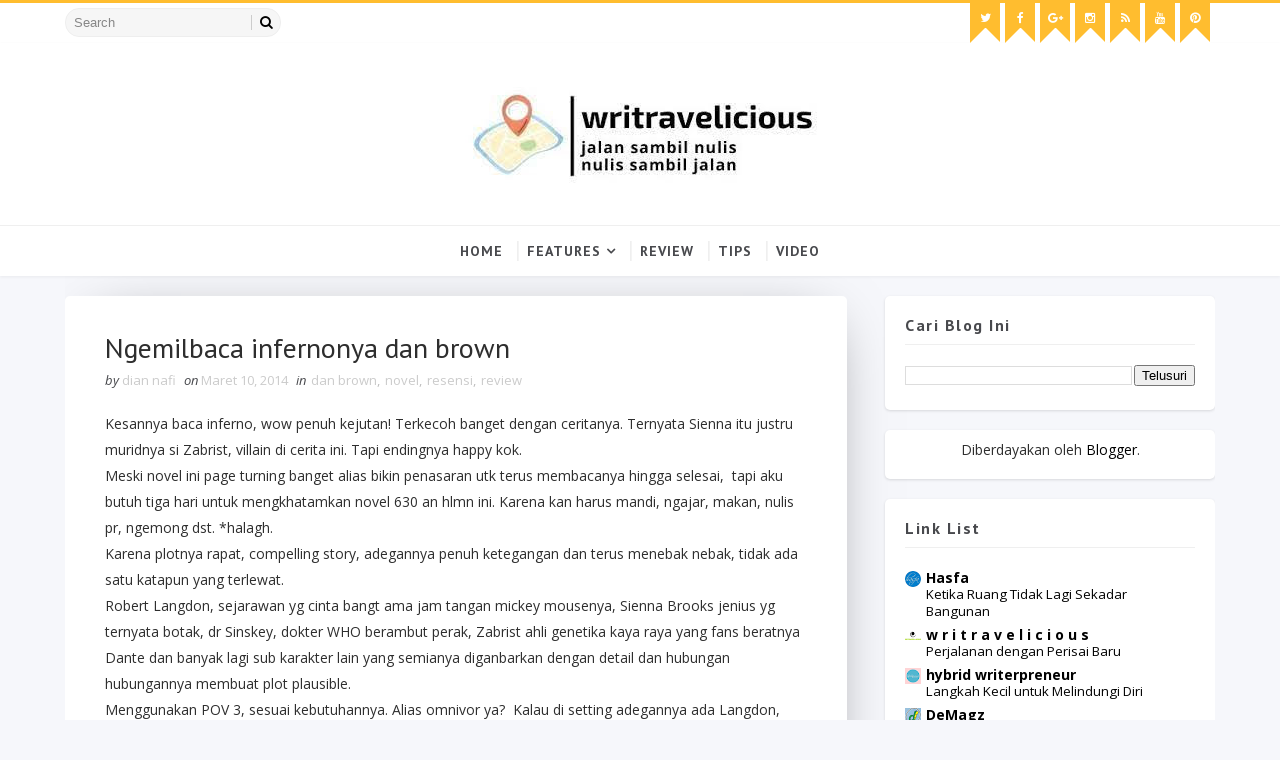

--- FILE ---
content_type: text/javascript; charset=UTF-8
request_url: https://www.writravelicious.com/feeds/posts/default/-/review?alt=json-in-script&max-results=3&callback=jQuery111002972595079114111_1768921095172&_=1768921095173
body_size: 15579
content:
// API callback
jQuery111002972595079114111_1768921095172({"version":"1.0","encoding":"UTF-8","feed":{"xmlns":"http://www.w3.org/2005/Atom","xmlns$openSearch":"http://a9.com/-/spec/opensearchrss/1.0/","xmlns$blogger":"http://schemas.google.com/blogger/2008","xmlns$georss":"http://www.georss.org/georss","xmlns$gd":"http://schemas.google.com/g/2005","xmlns$thr":"http://purl.org/syndication/thread/1.0","id":{"$t":"tag:blogger.com,1999:blog-469249453476435941"},"updated":{"$t":"2026-01-11T22:53:15.872+07:00"},"category":[{"term":"novel"},{"term":"dian nafi"},{"term":"buku"},{"term":"lomba"},{"term":"review"},{"term":"inspirasi"},{"term":"resensi"},{"term":"tips"},{"term":"hikmah"},{"term":"sharing kepenulisan"},{"term":"cinta"},{"term":"cerpen"},{"term":"travel"},{"term":"sharing"},{"term":"kontemplasi"},{"term":"Writravelicious"},{"term":"travelling"},{"term":"Semarang"},{"term":"even"},{"term":"lomba menulis"},{"term":"kuliner"},{"term":"event"},{"term":"tips menulis"},{"term":"pesantren"},{"term":"proses kreatif penulisan"},{"term":"kepenulisan"},{"term":"advertorial"},{"term":"proseskreatif"},{"term":"puisi"},{"term":"demak"},{"term":"komunitas"},{"term":"arsitektur"},{"term":"media"},{"term":"giveaway"},{"term":"kuis"},{"term":"enterpreneurship"},{"term":"kematian"},{"term":"antologi"},{"term":"surat cinta"},{"term":"wisata"},{"term":"menulis"},{"term":"sukses"},{"term":"inspiratif"},{"term":"blog"},{"term":"cerita"},{"term":"traveling"},{"term":"kumpulan cerpenku"},{"term":"agama"},{"term":"memoar"},{"term":"parenting"},{"term":"soul travel"},{"term":"workshop"},{"term":"writraveler"},{"term":"festival"},{"term":"kota"},{"term":"pernikahan"},{"term":"abroad"},{"term":"film"},{"term":"gus"},{"term":"kreatif"},{"term":"penulis"},{"term":"people development"},{"term":"perjalanan"},{"term":"gramedia"},{"term":"hasfa"},{"term":"kelas"},{"term":"pemenang"},{"term":"personal growth"},{"term":"bisnis"},{"term":"matahari"},{"term":"Hotel"},{"term":"grasindo"},{"term":"non fiksi"},{"term":"gratis"},{"term":"launching"},{"term":"love"},{"term":"mayasmara"},{"term":"fiksi"},{"term":"motivasi"},{"term":"promo"},{"term":"tiga serangkai"},{"term":"writing"},{"term":"hijabers"},{"term":"jalan-jalan"},{"term":"penulisan"},{"term":"sastra"},{"term":"surga"},{"term":"baru"},{"term":"behind the scene"},{"term":"doa"},{"term":"fashion"},{"term":"indonesia"},{"term":"writravellicious"},{"term":"destinasi"},{"term":"perempuan"},{"term":"writer"},{"term":"Islam"},{"term":"Pameran"},{"term":"Ramadhan"},{"term":"budaya"},{"term":"jakarta"},{"term":"pelatihan"},{"term":"pendidikan"},{"term":"NU"},{"term":"blogger"},{"term":"dewi lestari"},{"term":"mata hati"},{"term":"surat"},{"term":"uwrf"},{"term":"writerpreneurship"},{"term":"Matahari Mata Hati"},{"term":"catatan"},{"term":"hadiah"},{"term":"itinerary"},{"term":"resto"},{"term":"trik"},{"term":"ubud"},{"term":"enterpreneur"},{"term":"food"},{"term":"haji"},{"term":"hasfa publishing"},{"term":"international"},{"term":"ramadan"},{"term":"relijius"},{"term":"spiritualisme"},{"term":"tokoh"},{"term":"wali"},{"term":"Anak"},{"term":"biografi"},{"term":"digital"},{"term":"divapress"},{"term":"mesir Suatu Waktu"},{"term":"mizan"},{"term":"musik"},{"term":"nh dini"},{"term":"penerbit"},{"term":"remaja"},{"term":"rumah"},{"term":"sejarah"},{"term":"seminar"},{"term":"series of mayasmara"},{"term":"syukur"},{"term":"talkshow"},{"term":"#ngemilbaca"},{"term":"SOCIOTEENPRENEUR"},{"term":"blogging"},{"term":"cemburu"},{"term":"diskusi"},{"term":"go"},{"term":"kampus"},{"term":"kesehatan"},{"term":"sarvatraesa"},{"term":"DNBooks"},{"term":"DNEvents"},{"term":"eropa"},{"term":"gaya"},{"term":"hybridwriterpreneur"},{"term":"jurnal"},{"term":"kisah"},{"term":"kopdar"},{"term":"kostum"},{"term":"kyai"},{"term":"liburan"},{"term":"masjid"},{"term":"mengejar"},{"term":"mulia"},{"term":"nulis"},{"term":"pengusaha"},{"term":"rizal armada"},{"term":"roadshow"},{"term":"sociopreneur"},{"term":"sosial"},{"term":"story"},{"term":"travelwriter"},{"term":"bidadari"},{"term":"generasi"},{"term":"harapan"},{"term":"hasfriends"},{"term":"hati"},{"term":"jalan jalan"},{"term":"koran"},{"term":"lebaran"},{"term":"makanan"},{"term":"mukti"},{"term":"nusantara"},{"term":"pengumuman"},{"term":"psikologi"},{"term":"quote"},{"term":"radio"},{"term":"reader"},{"term":"resep"},{"term":"sakit"},{"term":"santri"},{"term":"tasawuf"},{"term":"Islamic"},{"term":"Lifestyle"},{"term":"arsitek"},{"term":"bali"},{"term":"bentang"},{"term":"diary"},{"term":"ebook"},{"term":"gadget"},{"term":"ibadah"},{"term":"ibu"},{"term":"kontes"},{"term":"lelaki"},{"term":"literasi"},{"term":"movie"},{"term":"murah"},{"term":"museum"},{"term":"rumah tangga"},{"term":"sehat"},{"term":"sekolah"},{"term":"young adult"},{"term":"Mata"},{"term":"bulan"},{"term":"cara"},{"term":"dee"},{"term":"education"},{"term":"flash fiction"},{"term":"flp"},{"term":"gila"},{"term":"guru"},{"term":"harian"},{"term":"hidup"},{"term":"indiva"},{"term":"kids"},{"term":"kreasi"},{"term":"kursus"},{"term":"leadership"},{"term":"life"},{"term":"liputan"},{"term":"malaysia"},{"term":"mimpi"},{"term":"mobil"},{"term":"nobel"},{"term":"novela"},{"term":"novelis"},{"term":"online"},{"term":"pameran buku"},{"term":"pelatihan menulis"},{"term":"perayaan"},{"term":"proses"},{"term":"religi"},{"term":"rindu"},{"term":"tahun"},{"term":"tangga bahagia"},{"term":"to"},{"term":"uang"},{"term":"uneg-uneg"},{"term":"upcoming"},{"term":"writerpreneur"},{"term":"3 Musketeers Go To UWRF"},{"term":"Ahmad Tohari"},{"term":"Book"},{"term":"GA"},{"term":"Hybrid"},{"term":"Kiat"},{"term":"Muslimah"},{"term":"Research"},{"term":"author"},{"term":"bandungan"},{"term":"bedah buku"},{"term":"belanda"},{"term":"buku agama"},{"term":"desain"},{"term":"dunia"},{"term":"endorsment"},{"term":"fatayat"},{"term":"game"},{"term":"hasfa camp"},{"term":"hasfa class"},{"term":"heritage"},{"term":"hukum"},{"term":"industri"},{"term":"internasional"},{"term":"islam nusantara"},{"term":"jalan"},{"term":"jilbab"},{"term":"jiwa"},{"term":"jogja"},{"term":"kafe"},{"term":"kekasih"},{"term":"kumcer"},{"term":"learning"},{"term":"makan"},{"term":"maulid"},{"term":"menu"},{"term":"mesir"},{"term":"nahdlatul ulama"},{"term":"new"},{"term":"pacaran"},{"term":"pembaca"},{"term":"pemuda"},{"term":"petualangan"},{"term":"profil"},{"term":"pulang"},{"term":"rencana"},{"term":"reset"},{"term":"sayembara"},{"term":"selingkuh"},{"term":"seni"},{"term":"spiritual"},{"term":"style"},{"term":"testimoni"},{"term":"toleransi"},{"term":"tren"},{"term":"true story"},{"term":"twitter"},{"term":"ultah"},{"term":"wawancara"},{"term":"writravelling"},{"term":"yatim"},{"term":"3 musketeers"},{"term":"Batam"},{"term":"Bekasi"},{"term":"Bidadari Surga Pun Cemburu"},{"term":"Conference"},{"term":"Corona"},{"term":"Gajah Mada FM"},{"term":"How To Reset Your Life"},{"term":"Legendaris"},{"term":"Muhammad"},{"term":"Pelajaran"},{"term":"Piknik"},{"term":"Place"},{"term":"Taufik Ismail"},{"term":"Women"},{"term":"advertisement"},{"term":"belia"},{"term":"children"},{"term":"coaching"},{"term":"dkj"},{"term":"emak"},{"term":"esai"},{"term":"fantasi"},{"term":"favorit"},{"term":"fiksi mini"},{"term":"foto"},{"term":"gambar"},{"term":"gerakan"},{"term":"gula pasir"},{"term":"gus dur"},{"term":"hari"},{"term":"hijab"},{"term":"imajinasi"},{"term":"info"},{"term":"instagram"},{"term":"istimewa"},{"term":"jateng"},{"term":"jawa"},{"term":"jerman"},{"term":"kabupaten"},{"term":"kaki langit kencana"},{"term":"kampus fiksi"},{"term":"kangen"},{"term":"karakter"},{"term":"karir"},{"term":"kartini"},{"term":"kasih"},{"term":"kaya"},{"term":"kehidupan"},{"term":"keluarga"},{"term":"kenangan"},{"term":"kerja"},{"term":"komik"},{"term":"kompas"},{"term":"kopi"},{"term":"kudus"},{"term":"kue"},{"term":"letto"},{"term":"leutika prio"},{"term":"maestro"},{"term":"mantra"},{"term":"masa"},{"term":"masakan"},{"term":"mayana"},{"term":"mekkah"},{"term":"memoir"},{"term":"mental"},{"term":"minion"},{"term":"motor"},{"term":"nasional"},{"term":"organisasi"},{"term":"pahlawan"},{"term":"palembang"},{"term":"paper"},{"term":"pariwisata"},{"term":"pejalan"},{"term":"pelantikan"},{"term":"pengembangan diri"},{"term":"perjuangan"},{"term":"pesawat"},{"term":"produk"},{"term":"proyek"},{"term":"romance"},{"term":"sastrawan"},{"term":"sholat"},{"term":"singapura"},{"term":"solo"},{"term":"staycation"},{"term":"suara"},{"term":"teaser"},{"term":"teknologi"},{"term":"trip"},{"term":"ulama"},{"term":"umroh"},{"term":"universitas"},{"term":"video"},{"term":"wanita"},{"term":"xl"},{"term":"ziarah"},{"term":"2015"},{"term":"Anak-Anak"},{"term":"Arafah"},{"term":"Architecture"},{"term":"Bareng"},{"term":"Bedah"},{"term":"Bersama"},{"term":"Candi"},{"term":"DKD"},{"term":"Depok"},{"term":"Emas"},{"term":"Fair"},{"term":"Goodreads"},{"term":"Gratitude"},{"term":"Kawasan"},{"term":"Kebaikan"},{"term":"Kota Wali"},{"term":"LGBT"},{"term":"Leiden"},{"term":"Medan"},{"term":"Muharram"},{"term":"Puasa"},{"term":"Roadmap"},{"term":"Singapore"},{"term":"Sneak Peeks"},{"term":"Socioteenpreneurship"},{"term":"Tour"},{"term":"Tourism"},{"term":"Undip"},{"term":"Visa"},{"term":"alquran"},{"term":"aplikasi"},{"term":"art"},{"term":"artikel"},{"term":"band"},{"term":"bayi"},{"term":"belajar"},{"term":"belanja"},{"term":"berpikir"},{"term":"bidadari surga"},{"term":"branding"},{"term":"bule"},{"term":"colour"},{"term":"copy paste"},{"term":"craft"},{"term":"day"},{"term":"dosa"},{"term":"ekonomi"},{"term":"essay"},{"term":"galau"},{"term":"gamis"},{"term":"gender"},{"term":"goes"},{"term":"google play"},{"term":"happy"},{"term":"harlah"},{"term":"heboh"},{"term":"how to"},{"term":"hujan"},{"term":"ide"},{"term":"ilustrasi"},{"term":"iman"},{"term":"interior"},{"term":"ironi"},{"term":"islami"},{"term":"jatuh cinta"},{"term":"jejak"},{"term":"jelajah"},{"term":"kbih"},{"term":"kebahagiaan"},{"term":"kebaruan"},{"term":"kegilaan"},{"term":"kelas inspirasi"},{"term":"kerajaan"},{"term":"kesenian"},{"term":"kompetisi"},{"term":"lagu"},{"term":"lasem"},{"term":"lesson"},{"term":"life style"},{"term":"lokalitas"},{"term":"lucu"},{"term":"lunch"},{"term":"malam"},{"term":"manasik"},{"term":"manfaat"},{"term":"mantan"},{"term":"marketing"},{"term":"meet up"},{"term":"menang"},{"term":"mentor"},{"term":"mentoring"},{"term":"metode"},{"term":"momen"},{"term":"move on"},{"term":"muda"},{"term":"mudah"},{"term":"muktamar"},{"term":"musibah"},{"term":"muslim"},{"term":"narkoba"},{"term":"obat"},{"term":"omnibook"},{"term":"onlinepreneurship"},{"term":"paris"},{"term":"pembelajaran"},{"term":"pembimbing"},{"term":"pemenang favorit"},{"term":"pemikiran"},{"term":"pencapaian"},{"term":"pengajar"},{"term":"pengalaman"},{"term":"pengembangan  diri"},{"term":"penyakit"},{"term":"perselingkuhan"},{"term":"pertama"},{"term":"pesta"},{"term":"produktif"},{"term":"radar"},{"term":"refleksi"},{"term":"rejeki"},{"term":"relationship"},{"term":"relawan"},{"term":"renungan"},{"term":"reuni"},{"term":"reviewer"},{"term":"revisi"},{"term":"reza rahardian"},{"term":"rilis"},{"term":"sahabat"},{"term":"seleksi"},{"term":"selfhelp"},{"term":"selfie"},{"term":"sembunyi"},{"term":"sertisikasi"},{"term":"silaturahim"},{"term":"social"},{"term":"social enterpreneurship"},{"term":"spot"},{"term":"storycake for Ramadlan"},{"term":"study"},{"term":"surabaya"},{"term":"sustainable"},{"term":"teenlit"},{"term":"teman"},{"term":"tere liye"},{"term":"tiket"},{"term":"titik balik"},{"term":"togamas"},{"term":"tradisi"},{"term":"training"},{"term":"travel writing"},{"term":"traveloka"},{"term":"tutor"},{"term":"tv"},{"term":"udemy"},{"term":"visit"},{"term":"waktu"},{"term":"walisongo"},{"term":"warna"},{"term":"webinar"},{"term":"wirid"},{"term":"woman"},{"term":"#DNBooks"},{"term":"2018"},{"term":"Aksesoris"},{"term":"Aksi"},{"term":"Amazing"},{"term":"Banyuwangi"},{"term":"Batas"},{"term":"Beautiful"},{"term":"Berkesan"},{"term":"Bina"},{"term":"Bogor"},{"term":"Built Environment"},{"term":"Cafe"},{"term":"Cilesoa"},{"term":"DN"},{"term":"DN Style"},{"term":"Dewan Kesenian Daerah"},{"term":"Ekspedisi"},{"term":"Frankfurt Book Fair"},{"term":"Gedung"},{"term":"Geliat"},{"term":"Hasfa Style"},{"term":"Herborist"},{"term":"Hibah"},{"term":"Identitas"},{"term":"Internet"},{"term":"Investasi"},{"term":"Jadi"},{"term":"Joy"},{"term":"Juri"},{"term":"Kebudayaan"},{"term":"Konsultasi"},{"term":"Kota Lama"},{"term":"Kuliah"},{"term":"Kuning"},{"term":"LMCR"},{"term":"Leila S Chudori"},{"term":"Lintas"},{"term":"Logam"},{"term":"MIWF"},{"term":"Mahasiswa"},{"term":"Menikmati"},{"term":"Menjadi"},{"term":"Muktamar NU 33"},{"term":"Ngemilbaca"},{"term":"Nyaman"},{"term":"OLEH-OLEH"},{"term":"Omah"},{"term":"Peace"},{"term":"Penelitian"},{"term":"Peran"},{"term":"Photo"},{"term":"Praja"},{"term":"Red"},{"term":"Runtuh"},{"term":"Saat"},{"term":"Seno Gumira"},{"term":"Series"},{"term":"Sonora FM"},{"term":"TMII"},{"term":"Tahtiman"},{"term":"Tubuh"},{"term":"Turki"},{"term":"advertising"},{"term":"airport"},{"term":"akademi"},{"term":"akademis"},{"term":"akber"},{"term":"akhir"},{"term":"akomodasi"},{"term":"amal"},{"term":"amantis"},{"term":"arya duta"},{"term":"award"},{"term":"baca"},{"term":"backpacker"},{"term":"badan"},{"term":"band armada"},{"term":"bangsa"},{"term":"beasiswa"},{"term":"beauty"},{"term":"becak"},{"term":"being"},{"term":"belgia"},{"term":"berbagi"},{"term":"bercerita"},{"term":"biaya"},{"term":"blog review"},{"term":"bonus"},{"term":"brainstorming"},{"term":"broken"},{"term":"broken heart"},{"term":"budget"},{"term":"calon"},{"term":"camp"},{"term":"candu"},{"term":"cantik"},{"term":"cemas"},{"term":"challenge"},{"term":"cinta pertama"},{"term":"cirebon"},{"term":"city"},{"term":"claudia kaunang"},{"term":"course"},{"term":"cover"},{"term":"covid-19"},{"term":"coworking space"},{"term":"curhat"},{"term":"daily"},{"term":"dendam"},{"term":"dewan"},{"term":"dewasa muda"},{"term":"diet"},{"term":"dinamika"},{"term":"diri"},{"term":"diskon"},{"term":"diva"},{"term":"dokter"},{"term":"duda"},{"term":"duit"},{"term":"dzikir"},{"term":"ekonomi kreatif"},{"term":"eksistensialis"},{"term":"ekstrimis"},{"term":"elektrik"},{"term":"elex media"},{"term":"embun"},{"term":"end year"},{"term":"endorser"},{"term":"energi"},{"term":"exchange"},{"term":"experience"},{"term":"expo"},{"term":"faber castell"},{"term":"fashion baju"},{"term":"fashionista"},{"term":"filosofi"},{"term":"filsafat"},{"term":"fira basuki"},{"term":"future"},{"term":"gadis"},{"term":"gambir"},{"term":"garin nugroho"},{"term":"gay"},{"term":"gelisah"},{"term":"gerhana"},{"term":"gina s noer"},{"term":"gita wirjawan"},{"term":"give"},{"term":"global"},{"term":"gol a gong"},{"term":"graphic"},{"term":"group"},{"term":"grup"},{"term":"gus mus"},{"term":"habibie"},{"term":"haiku"},{"term":"halal bihalal"},{"term":"hangout"},{"term":"haul"},{"term":"healing"},{"term":"heart"},{"term":"helvy tiana rosa"},{"term":"hemat"},{"term":"hercules"},{"term":"hero"},{"term":"hiburan"},{"term":"hijaber"},{"term":"hits"},{"term":"holiday"},{"term":"house"},{"term":"hubungan"},{"term":"hunian"},{"term":"hutang"},{"term":"hybridwriter"},{"term":"ika natassa"},{"term":"imlek"},{"term":"impian"},{"term":"indie"},{"term":"inovasi"},{"term":"insiden"},{"term":"janda"},{"term":"java"},{"term":"jawa pos"},{"term":"jepang"},{"term":"jepara"},{"term":"jilbaber"},{"term":"jodoh"},{"term":"jokowi"},{"term":"journey"},{"term":"joy series"},{"term":"jual"},{"term":"kado"},{"term":"kali"},{"term":"kalijaga"},{"term":"kapitalisme"},{"term":"karya"},{"term":"kasih tak sampai"},{"term":"kata"},{"term":"keajaiban"},{"term":"keju"},{"term":"kekerasan"},{"term":"kembali"},{"term":"kendaraan"},{"term":"kesempatan"},{"term":"ketapang"},{"term":"khataman"},{"term":"kick andy"},{"term":"kisah inspiratif"},{"term":"kita"},{"term":"klise"},{"term":"kode"},{"term":"komunikasi"},{"term":"konferensi"},{"term":"kontributor"},{"term":"korupsi"},{"term":"kritik"},{"term":"ksan"},{"term":"kuala lumpur"},{"term":"kunjungan"},{"term":"lahir"},{"term":"lailatul qodar"},{"term":"lajang"},{"term":"lembaga"},{"term":"lesbian"},{"term":"lima"},{"term":"logo"},{"term":"lokal"},{"term":"luka"},{"term":"majalah"},{"term":"makasar"},{"term":"makkah"},{"term":"makna"},{"term":"mall"},{"term":"manajemen"},{"term":"mandiri"},{"term":"manusia"},{"term":"marriage"},{"term":"masa depan"},{"term":"masyarakat"},{"term":"maya"},{"term":"meeting"},{"term":"menunggu"},{"term":"merah"},{"term":"metropolis"},{"term":"minuman"},{"term":"mom"},{"term":"monetize"},{"term":"money"},{"term":"muhasabah"},{"term":"muslimat"},{"term":"nafsu"},{"term":"nahdhotul ulama"},{"term":"narsis"},{"term":"nasihat"},{"term":"negeri"},{"term":"nestcology"},{"term":"netherland"},{"term":"netherlands"},{"term":"new year"},{"term":"ngemil"},{"term":"ngesrep"},{"term":"nikah"},{"term":"nikmat"},{"term":"nishfu syaban"},{"term":"nonfiksi"},{"term":"note"},{"term":"noura books"},{"term":"novelet"},{"term":"novotel"},{"term":"nyai"},{"term":"ootd"},{"term":"option"},{"term":"pacar"},{"term":"paket"},{"term":"pandanaran"},{"term":"pantai"},{"term":"pasar"},{"term":"pasukan"},{"term":"patah hati"},{"term":"paud"},{"term":"pecinta"},{"term":"pekalongan"},{"term":"pelajar"},{"term":"pelangi"},{"term":"peluang"},{"term":"pendek"},{"term":"pendopo"},{"term":"penerbitan"},{"term":"penginapan"},{"term":"perenungan"},{"term":"peringatan"},{"term":"perpustakaan"},{"term":"persahabatan"},{"term":"perspektif"},{"term":"pertemuan"},{"term":"pertolongan"},{"term":"pierre coffin padang"},{"term":"plot"},{"term":"pojok"},{"term":"politik"},{"term":"pos"},{"term":"prenada"},{"term":"presentasi"},{"term":"presiden"},{"term":"program"},{"term":"public policy"},{"term":"public speaking"},{"term":"publik"},{"term":"publikasi"},{"term":"putih"},{"term":"rahasia"},{"term":"rajab"},{"term":"ramadlan"},{"term":"rapat"},{"term":"rasul"},{"term":"raya"},{"term":"rekreasi"},{"term":"resolusi"},{"term":"resort"},{"term":"restoran"},{"term":"ringan"},{"term":"riset"},{"term":"rizal"},{"term":"roman"},{"term":"romantis"},{"term":"rupiah"},{"term":"sabotase"},{"term":"sale"},{"term":"samsung"},{"term":"sapardi djoko damono"},{"term":"saudara"},{"term":"scholarship"},{"term":"science fiction"},{"term":"sedekah"},{"term":"seks"},{"term":"seleb"},{"term":"self help"},{"term":"seri"},{"term":"seru"},{"term":"sholihah"},{"term":"sketch"},{"term":"smart"},{"term":"spirit"},{"term":"spiritualitas"},{"term":"stadion"},{"term":"stay at home"},{"term":"story telling"},{"term":"storycake"},{"term":"strategi"},{"term":"studi"},{"term":"sua"},{"term":"suami"},{"term":"sufi"},{"term":"supernova"},{"term":"swiss"},{"term":"tabloid"},{"term":"takdir"},{"term":"takut"},{"term":"tantangan"},{"term":"tari"},{"term":"taubat"},{"term":"teen"},{"term":"tembalang"},{"term":"terang"},{"term":"terapi"},{"term":"terjemahan"},{"term":"tertawa"},{"term":"three"},{"term":"threez"},{"term":"tim"},{"term":"timur"},{"term":"tjokro"},{"term":"toko"},{"term":"toko buku"},{"term":"topi"},{"term":"tradisional"},{"term":"trans"},{"term":"trauma"},{"term":"travellig"},{"term":"tribun"},{"term":"tua"},{"term":"tuhan"},{"term":"tujuan"},{"term":"tulisan"},{"term":"tulus"},{"term":"uin"},{"term":"urban"},{"term":"valentine"},{"term":"vlog"},{"term":"vlogger"},{"term":"vokalis"},{"term":"weekend"},{"term":"wirausaha"},{"term":"wisuda"},{"term":"writer block"},{"term":"#DNChallenge"},{"term":"#LoveYourselfGrowYourself #CintaDiri #PerjalananBatin #HidupOtentik #DianNafiStories"},{"term":"1 juta"},{"term":"2016"},{"term":"2017"},{"term":"2023"},{"term":"2025"},{"term":"3 Musketeers Go  To UWRF"},{"term":"365series"},{"term":"3D"},{"term":"3N2D"},{"term":"5 plus1"},{"term":"80 tahun"},{"term":"91"},{"term":"AS laksana"},{"term":"Adat"},{"term":"After Covid-19"},{"term":"Agatha Christie"},{"term":"Agrowisata"},{"term":"Agung"},{"term":"Agustinus Wibowo"},{"term":"Akhir Sanah"},{"term":"Ala"},{"term":"Albert Camus"},{"term":"Allah"},{"term":"Aneka"},{"term":"Anniversary"},{"term":"Apartemen"},{"term":"Artificial"},{"term":"Asap"},{"term":"Asketisme"},{"term":"Astra"},{"term":"Asuhan"},{"term":"Austria"},{"term":"Away. give away"},{"term":"Ayam"},{"term":"BPJS"},{"term":"BUMN"},{"term":"BUQ"},{"term":"Ba"},{"term":"Bahasa"},{"term":"Baiturrahman"},{"term":"Bakso"},{"term":"Banaran"},{"term":"Bandara Soetta"},{"term":"Bandengan"},{"term":"Bandung"},{"term":"Bekasi."},{"term":"Berangkat"},{"term":"Bergerak"},{"term":"Bergizi"},{"term":"Berjalan"},{"term":"Berkualitas"},{"term":"Betengan"},{"term":"Bistro"},{"term":"Boci"},{"term":"Book Fair"},{"term":"Brand"},{"term":"Brawijaya"},{"term":"Budaya Megengan alias Dugderan Di Demak"},{"term":"Bung"},{"term":"Butuh"},{"term":"Cak Nur"},{"term":"Cancelled"},{"term":"Capek"},{"term":"Celosia"},{"term":"Cepat"},{"term":"Cerita Pendek"},{"term":"Ciputra"},{"term":"Citra"},{"term":"Climate Change"},{"term":"Competition"},{"term":"Copy"},{"term":"Coworking"},{"term":"Creative City"},{"term":"DNCollection"},{"term":"Dapur"},{"term":"Darul Quran"},{"term":"Dengan"},{"term":"Despicable Me"},{"term":"Dialog"},{"term":"Divakaruni. review"},{"term":"Dream"},{"term":"Dreams"},{"term":"Edge"},{"term":"Efektif"},{"term":"Enak"},{"term":"Epistemologis"},{"term":"Europe"},{"term":"Excited"},{"term":"FB"},{"term":"FF"},{"term":"Fadhilah"},{"term":"Fattah"},{"term":"Feel"},{"term":"Festival Literasi"},{"term":"For"},{"term":"Foto Travel"},{"term":"Friday The 13th Dan Persahabatan"},{"term":"Friend"},{"term":"GBK"},{"term":"GalaDinner"},{"term":"Gathering"},{"term":"Gelora"},{"term":"Gengs"},{"term":"Give Away"},{"term":"Google books"},{"term":"Gotong Royong"},{"term":"Grand New Avanza"},{"term":"Grand New Veloz"},{"term":"Green"},{"term":"Griya"},{"term":"HSMN"},{"term":"Haflah"},{"term":"Harga samsung S8"},{"term":"Hari Arafah"},{"term":"Harmoni"},{"term":"Heart of thunder"},{"term":"Hectic"},{"term":"Hobby"},{"term":"Holtimart"},{"term":"Homy"},{"term":"Hungaria"},{"term":"IM3 ooredo"},{"term":"IVAA"},{"term":"Idul Adha"},{"term":"Ikatan"},{"term":"Imelda FM"},{"term":"Indah"},{"term":"Insya Allah"},{"term":"Inteligensia"},{"term":"Islandia"},{"term":"Italia"},{"term":"JIL"},{"term":"JIN"},{"term":"Jaga"},{"term":"Jaim"},{"term":"Jamaah"},{"term":"Jembatan"},{"term":"Jogjakarta"},{"term":"Johanna Lindsay"},{"term":"Johar"},{"term":"Journal"},{"term":"Jumat"},{"term":"KESEJAHTERAAN."},{"term":"KGI"},{"term":"KLCC"},{"term":"KLIA"},{"term":"KLIA2"},{"term":"KPK"},{"term":"Kalinyamat"},{"term":"Kampung"},{"term":"Karno"},{"term":"Kebakaran Hutan"},{"term":"Kebiasaan"},{"term":"Kehangatan"},{"term":"Kekurangan"},{"term":"Kelas Menulis"},{"term":"Kelebihan"},{"term":"Keliling"},{"term":"Kemanusiaan"},{"term":"Kepala"},{"term":"Khoul"},{"term":"Khusus"},{"term":"Kiblat"},{"term":"Komite"},{"term":"Komplit"},{"term":"Korban"},{"term":"Kosong"},{"term":"Kubah"},{"term":"Kudu"},{"term":"Kuil"},{"term":"Kurator"},{"term":"LDR"},{"term":"Lady"},{"term":"Langkah"},{"term":"Launching Dan Bedah Buku Bidadari"},{"term":"Lesbumi"},{"term":"Lewat"},{"term":"Lipit"},{"term":"Literary"},{"term":"Literature"},{"term":"Lock Down"},{"term":"Luxembourg"},{"term":"MCGS"},{"term":"MELEK FINANSIAL"},{"term":"MI"},{"term":"Magnet"},{"term":"Makam"},{"term":"Makhluk"},{"term":"Malta"},{"term":"Manis"},{"term":"Marathon"},{"term":"Masak"},{"term":"Mc Donald"},{"term":"Melakukan"},{"term":"Melengkapi"},{"term":"Membaca"},{"term":"Membangun"},{"term":"Membantu"},{"term":"Membeli"},{"term":"Mempercepat"},{"term":"Mempesona"},{"term":"Mencerdaskan"},{"term":"Menciptakan"},{"term":"Mencoba"},{"term":"Mendukung"},{"term":"Mendunia"},{"term":"Menembus"},{"term":"Mengalir"},{"term":"Menghubungkan"},{"term":"Menguntungkan"},{"term":"Menua"},{"term":"Menyambut"},{"term":"Menyembuhkan"},{"term":"Menyenangkan"},{"term":"Merapikan"},{"term":"Merawat"},{"term":"Message"},{"term":"Minat"},{"term":"Model"},{"term":"Most Fave Time: Jalan-Jalan Sambil Kerja"},{"term":"Muhammadiyah"},{"term":"Mungil"},{"term":"Must"},{"term":"NLP"},{"term":"Nakita"},{"term":"Narasi"},{"term":"Neo"},{"term":"Ngeblog"},{"term":"Ngedan"},{"term":"Nice"},{"term":"Night"},{"term":"Nocturnal"},{"term":"Nomaden"},{"term":"Norwegia"},{"term":"Novel Bali"},{"term":"Novel Baswedan"},{"term":"Nurcholis Majid"},{"term":"Nurcholish Madjid"},{"term":"One decade"},{"term":"Ontologis"},{"term":"Opick"},{"term":"Oppo"},{"term":"Overwhelming"},{"term":"PAI"},{"term":"PERLINDUNGAN KELUARGA"},{"term":"PH"},{"term":"PO"},{"term":"PPPA"},{"term":"PRO2 FM"},{"term":"PWNU"},{"term":"Page"},{"term":"Pagi"},{"term":"Pandemic"},{"term":"Papua"},{"term":"Paradoks"},{"term":"Paris Attack"},{"term":"Paste"},{"term":"Patjar Merah"},{"term":"Pekan"},{"term":"Penanganan"},{"term":"Pencegahan"},{"term":"Pengajian"},{"term":"Penting"},{"term":"Penyembuhan"},{"term":"Penyet"},{"term":"Peralatan"},{"term":"Peristiwa 65"},{"term":"Perjalanan  travel"},{"term":"Perlengkapan"},{"term":"Petronas"},{"term":"Pilih-pilih"},{"term":"Pipiet Senja"},{"term":"Play"},{"term":"Plaza"},{"term":"Pods"},{"term":"Polandia"},{"term":"Pondok"},{"term":"Pop Hotel"},{"term":"Portugal"},{"term":"Potensial"},{"term":"Pradipta"},{"term":"Presentation"},{"term":"Prinsip"},{"term":"Privat"},{"term":"Privilege"},{"term":"Proposal"},{"term":"Prosesi"},{"term":"Psychology"},{"term":"Purwodadi"},{"term":"Quan Nam Tu"},{"term":"Queen"},{"term":"RKB"},{"term":"RR"},{"term":"Raden"},{"term":"Raditya Dika"},{"term":"Raker"},{"term":"Ranch Adventure"},{"term":"Ready"},{"term":"Real Eiffel"},{"term":"Regional"},{"term":"Religious"},{"term":"Religiousm"},{"term":"Representatif"},{"term":"Resensi Bidadari Surga Pun Cemburu"},{"term":"Ridwan Kamil"},{"term":"Road"},{"term":"Rohingya"},{"term":"Rok"},{"term":"Rokok"},{"term":"SD"},{"term":"SDGs"},{"term":"SDIT"},{"term":"SID"},{"term":"SMA"},{"term":"SMKN"},{"term":"SUN LIFE"},{"term":"Safari"},{"term":"Sampar"},{"term":"Santai"},{"term":"Sarana"},{"term":"Schengen"},{"term":"Seram"},{"term":"Sesi"},{"term":"Sesuatu"},{"term":"Setting"},{"term":"Shakh rukh khan"},{"term":"Share"},{"term":"Sharing Writerpreneurship Di Akademi Berbagi Berkarya Dan Berbisnis"},{"term":"Shibgoh"},{"term":"Shop"},{"term":"Show"},{"term":"Si Naga"},{"term":"Siap"},{"term":"Side"},{"term":"Sikap"},{"term":"Siluman wadon"},{"term":"Simpang Lima"},{"term":"Simpati"},{"term":"Sinopsis"},{"term":"Sisi"},{"term":"Sister"},{"term":"Sky"},{"term":"So Good"},{"term":"Social Canteen"},{"term":"Spanyol"},{"term":"Special"},{"term":"Stimulasi"},{"term":"Student"},{"term":"Sufiknik"},{"term":"Suk mben"},{"term":"Summarecon"},{"term":"Sunday"},{"term":"Super"},{"term":"Sustainable Islamic Co-Living"},{"term":"Symposium"},{"term":"TITIK NOL"},{"term":"Tabungan"},{"term":"Tafsir"},{"term":"Taiwan"},{"term":"Take"},{"term":"Tanggung Jawab"},{"term":"Tarhib"},{"term":"Tasaro"},{"term":"Teknik"},{"term":"Telling"},{"term":"Tepat"},{"term":"Terbangan"},{"term":"The Cycle"},{"term":"The eight stranger things"},{"term":"Theragran-M"},{"term":"Think The Opposite"},{"term":"Three Musketeers"},{"term":"Tinggal Sehari Lagi"},{"term":"Tingkat"},{"term":"Tolkien"},{"term":"Touching"},{"term":"Triyanto triwikromo"},{"term":"UB guest house"},{"term":"UGM"},{"term":"Ujian"},{"term":"Ulil abshar abdalla"},{"term":"Umum"},{"term":"Undangan"},{"term":"Urban Planning \u0026 Development"},{"term":"Ustadz"},{"term":"Verve"},{"term":"Video Call"},{"term":"View"},{"term":"Visual"},{"term":"Vitamin"},{"term":"WNI"},{"term":"Wawasan"},{"term":"Weeks"},{"term":"When You Think Something"},{"term":"Worlds"},{"term":"Writers"},{"term":"Writravelicious. Go"},{"term":"Wulansari"},{"term":"Yang"},{"term":"Yusi avianto"},{"term":"Yusuf Mansur"},{"term":"Zheng Ho"},{"term":"abon"},{"term":"academia"},{"term":"acara"},{"term":"achievement"},{"term":"adaptasi"},{"term":"adat. kampung"},{"term":"admission"},{"term":"adventure"},{"term":"agen"},{"term":"ahmad fuadi"},{"term":"ainun chomsun"},{"term":"air"},{"term":"akad"},{"term":"akhir tahun"},{"term":"akhlaq"},{"term":"akhwat"},{"term":"aksepuhan"},{"term":"aktifis"},{"term":"al azhar"},{"term":"alfamart"},{"term":"alfattah"},{"term":"alhamdulillah"},{"term":"alkali"},{"term":"alkohol"},{"term":"allianz"},{"term":"allout"},{"term":"altruism"},{"term":"amalan"},{"term":"amba"},{"term":"ambon"},{"term":"amerika"},{"term":"amore"},{"term":"amsterdam"},{"term":"anggaran"},{"term":"anggrek"},{"term":"animasi"},{"term":"another"},{"term":"antibiotik"},{"term":"area"},{"term":"armada"},{"term":"artis"},{"term":"arung"},{"term":"asean"},{"term":"asma nadia"},{"term":"asmara"},{"term":"asuransi"},{"term":"atasan"},{"term":"atheis"},{"term":"atribut"},{"term":"australia"},{"term":"awal"},{"term":"ayanaz"},{"term":"ayunan"},{"term":"ayutthata"},{"term":"bacem"},{"term":"bagus"},{"term":"bahan"},{"term":"bahaya"},{"term":"baik."},{"term":"baju"},{"term":"bakat"},{"term":"bakti"},{"term":"balaikota"},{"term":"bandara"},{"term":"bangkok"},{"term":"bangunan"},{"term":"banu"},{"term":"banyumanik"},{"term":"baper"},{"term":"barat"},{"term":"basic"},{"term":"batik"},{"term":"batik trusmi"},{"term":"batu cave"},{"term":"bawa"},{"term":"bca"},{"term":"behind"},{"term":"bekas"},{"term":"beli"},{"term":"bencana"},{"term":"benefit"},{"term":"benih"},{"term":"berat"},{"term":"berita"},{"term":"berubah"},{"term":"besi"},{"term":"best"},{"term":"best moment"},{"term":"beyond"},{"term":"biasa"},{"term":"bicara"},{"term":"big heart"},{"term":"big screen"},{"term":"blangkon"},{"term":"blessing"},{"term":"blogger demak"},{"term":"bohong"},{"term":"bom"},{"term":"bonbin"},{"term":"books"},{"term":"booktalk"},{"term":"bor"},{"term":"broadcast"},{"term":"brondong"},{"term":"brubus"},{"term":"bsd city"},{"term":"btpn"},{"term":"bualan"},{"term":"budayawan"},{"term":"bugar"},{"term":"buka"},{"term":"bukan"},{"term":"bukti"},{"term":"buku anak"},{"term":"bukune"},{"term":"bulletin"},{"term":"bumbu"},{"term":"bunda"},{"term":"bundle"},{"term":"bunga"},{"term":"burcht"},{"term":"buruh"},{"term":"buruk"},{"term":"busana"},{"term":"buzz"},{"term":"buzzer"},{"term":"bypass"},{"term":"cagar"},{"term":"cahaya"},{"term":"calling"},{"term":"canda"},{"term":"cappadoccia"},{"term":"cardigan"},{"term":"carpicorn"},{"term":"carrnivor"},{"term":"cengkeh"},{"term":"cerdas"},{"term":"ceria"},{"term":"cernak"},{"term":"chance"},{"term":"charge"},{"term":"charity"},{"term":"charles dickens"},{"term":"charming"},{"term":"chicken soup story"},{"term":"cikole"},{"term":"cinta tak pernah mati"},{"term":"cinta. dian nafi"},{"term":"citylink"},{"term":"cium"},{"term":"clara ng"},{"term":"class"},{"term":"clbk"},{"term":"climate"},{"term":"cloth"},{"term":"coliving"},{"term":"color"},{"term":"combo"},{"term":"commencement"},{"term":"contact"},{"term":"content"},{"term":"context"},{"term":"contextual"},{"term":"convention"},{"term":"cooking"},{"term":"cool"},{"term":"corner"},{"term":"coronavirus"},{"term":"cosmo amaroosa"},{"term":"cosplay"},{"term":"covid19"},{"term":"cowok"},{"term":"crazy"},{"term":"crazyness"},{"term":"creative"},{"term":"cultural"},{"term":"culture"},{"term":"cv"},{"term":"daerah"},{"term":"dakwah"},{"term":"dalang"},{"term":"dampak"},{"term":"dan brown"},{"term":"dapat"},{"term":"darah"},{"term":"darling"},{"term":"darurat"},{"term":"dasar"},{"term":"dasi"},{"term":"dastan"},{"term":"daya tahan"},{"term":"dealing"},{"term":"death"},{"term":"deenaff"},{"term":"dekade"},{"term":"denmark"},{"term":"denny ja"},{"term":"denpasar"},{"term":"departemen"},{"term":"desa"},{"term":"design"},{"term":"detektif"},{"term":"development"},{"term":"diam-diam"},{"term":"dian"},{"term":"dian nafi."},{"term":"dian nafi. paket"},{"term":"dian pelangi"},{"term":"diari"},{"term":"dieng"},{"term":"digital marketing"},{"term":"dikotomi"},{"term":"dilan"},{"term":"dinner"},{"term":"distribusi"},{"term":"distributor"},{"term":"djarum foundation"},{"term":"dlsr"},{"term":"dnstyle"},{"term":"dolphin"},{"term":"dongeng"},{"term":"doodling"},{"term":"down"},{"term":"dprd"},{"term":"drama"},{"term":"drawing"},{"term":"dress code"},{"term":"drink"},{"term":"drop"},{"term":"dubai"},{"term":"duri"},{"term":"duta"},{"term":"dwi"},{"term":"dzulhijjah"},{"term":"easy"},{"term":"ecommerce"},{"term":"editor"},{"term":"edukasi"},{"term":"efek"},{"term":"egaliter"},{"term":"ego"},{"term":"eka Kurniawan"},{"term":"eksis"},{"term":"eksistensi"},{"term":"eksotis"},{"term":"ekstrim"},{"term":"ekstrimisme"},{"term":"elektronik"},{"term":"emansipasi"},{"term":"embargo"},{"term":"emirat"},{"term":"empathy"},{"term":"empati"},{"term":"empek-empek"},{"term":"endorsement"},{"term":"era"},{"term":"eriska rein"},{"term":"erlangga"},{"term":"etnografi"},{"term":"euforia"},{"term":"expert"},{"term":"explore"},{"term":"extraordinary"},{"term":"eyang"},{"term":"factory"},{"term":"fahmina"},{"term":"fahruddin faiz"},{"term":"fakultas"},{"term":"falcon"},{"term":"family"},{"term":"famtrip"},{"term":"fast food"},{"term":"fauna"},{"term":"fbf"},{"term":"fc"},{"term":"feedback"},{"term":"fellowship"},{"term":"femina"},{"term":"feminis"},{"term":"feminisme"},{"term":"ferdi nuril"},{"term":"fesbuk"},{"term":"fiksi ilmiah"},{"term":"filipina"},{"term":"fim"},{"term":"finansial"},{"term":"finfak"},{"term":"first love"},{"term":"fit"},{"term":"fk"},{"term":"fotografi"},{"term":"foundation"},{"term":"founder"},{"term":"frankfurt"},{"term":"freedom"},{"term":"frekuensi"},{"term":"friendship"},{"term":"funblogging"},{"term":"fungsi"},{"term":"gadai"},{"term":"gagas media"},{"term":"gajahmada FM"},{"term":"galaxy"},{"term":"gallery"},{"term":"gama"},{"term":"gaya hidup"},{"term":"gayam"},{"term":"gedong songo"},{"term":"gemini"},{"term":"gen"},{"term":"generasi z"},{"term":"generousity"},{"term":"gengsi"},{"term":"germany"},{"term":"getaran"},{"term":"gift"},{"term":"gitar"},{"term":"gizi"},{"term":"global warming"},{"term":"go to"},{"term":"gobeyond"},{"term":"goclean"},{"term":"god"},{"term":"gojek"},{"term":"golife"},{"term":"gombal. cinta"},{"term":"good"},{"term":"google"},{"term":"google book"},{"term":"gosip"},{"term":"gpu"},{"term":"gradien"},{"term":"graduate"},{"term":"graduation"},{"term":"grafik"},{"term":"grafis"},{"term":"gramedia pandanaran"},{"term":"grateful"},{"term":"great"},{"term":"green peace"},{"term":"grosir"},{"term":"guest house"},{"term":"gunung"},{"term":"hak intelektual"},{"term":"hal"},{"term":"halaqoh"},{"term":"halodoc"},{"term":"hamdalah"},{"term":"hang on"},{"term":"happiness"},{"term":"hardiknas"},{"term":"hari buku"},{"term":"hari jadi"},{"term":"hari kartini"},{"term":"harimau"},{"term":"harmonis"},{"term":"haromain"},{"term":"harper lee"},{"term":"hasanudin"},{"term":"hasfa art culture"},{"term":"hasfa creative"},{"term":"hasfa group"},{"term":"hasfa hub"},{"term":"hasfa institute"},{"term":"hashtag"},{"term":"health"},{"term":"healthy"},{"term":"heath"},{"term":"hebat"},{"term":"hell"},{"term":"hemingway"},{"term":"herbalife"},{"term":"hewan"},{"term":"hidayah"},{"term":"hijab by hasfa"},{"term":"hijriyah"},{"term":"hitam"},{"term":"hobi"},{"term":"home"},{"term":"hook"},{"term":"horison"},{"term":"hot"},{"term":"housing"},{"term":"hub"},{"term":"human resilience"},{"term":"humble"},{"term":"humility"},{"term":"humor"},{"term":"husband"},{"term":"hybrid paradox"},{"term":"hybridparadox"},{"term":"iain"},{"term":"idaman"},{"term":"ide. kreatif"},{"term":"idiom"},{"term":"idola"},{"term":"idul fitri"},{"term":"iidn"},{"term":"ikan"},{"term":"iklan"},{"term":"ilmu"},{"term":"imam"},{"term":"impor"},{"term":"inc"},{"term":"income"},{"term":"india"},{"term":"indosat"},{"term":"informasi"},{"term":"inggris"},{"term":"inklusif"},{"term":"insanity"},{"term":"instan"},{"term":"institutw"},{"term":"iphone"},{"term":"iqro"},{"term":"irit"},{"term":"islamopobhia"},{"term":"istana"},{"term":"istanbul"},{"term":"istiqomah"},{"term":"istri"},{"term":"jabodetabek"},{"term":"jadual"},{"term":"jaka tingkir"},{"term":"jaktim"},{"term":"jalanan"},{"term":"jalanjalan"},{"term":"jaman"},{"term":"januari"},{"term":"jaringan"},{"term":"jati diri"},{"term":"jauh"},{"term":"jawab"},{"term":"jawaban"},{"term":"jayagiri"},{"term":"jazz"},{"term":"jelajah gizi"},{"term":"jenang"},{"term":"jenis"},{"term":"jk"},{"term":"joker"},{"term":"joko"},{"term":"joko anwar"},{"term":"jomblo"},{"term":"jsit"},{"term":"juara"},{"term":"jumpa"},{"term":"just in love"},{"term":"jusuf kalla"},{"term":"jutaan"},{"term":"kacau"},{"term":"kajian"},{"term":"kaleidoskop"},{"term":"kamera"},{"term":"kamu"},{"term":"kanal"},{"term":"kanoman"},{"term":"kanon"},{"term":"kantor"},{"term":"karamel"},{"term":"kardus"},{"term":"karimunjawa"},{"term":"kartu"},{"term":"kasmaran"},{"term":"kasta"},{"term":"kasus"},{"term":"katalog"},{"term":"kawasn"},{"term":"kebangsaan"},{"term":"kebaya"},{"term":"kebenaran"},{"term":"keberagamaan"},{"term":"keberanian"},{"term":"kebetulan"},{"term":"kebun"},{"term":"kebuntuan"},{"term":"kecantikan"},{"term":"kecelakaan"},{"term":"kecil"},{"term":"kedokteran"},{"term":"kehadiran"},{"term":"kehamilan"},{"term":"keindahan"},{"term":"keislaman"},{"term":"kejutan"},{"term":"kekayaan"},{"term":"kekuatan"},{"term":"kelahiran"},{"term":"kelelawar"},{"term":"keliling dunia"},{"term":"kemang"},{"term":"kembali. kepada"},{"term":"kencan"},{"term":"kepedulian"},{"term":"kepo"},{"term":"kerajinan"},{"term":"keraton"},{"term":"kereta"},{"term":"kerja sama"},{"term":"kerudung"},{"term":"kesejatian"},{"term":"kesemoatan"},{"term":"kesulitan"},{"term":"ketangguhan"},{"term":"keterbatasan"},{"term":"ketika"},{"term":"ketrampilan"},{"term":"ketulusan"},{"term":"keutamaan"},{"term":"keyakinan"},{"term":"kfc"},{"term":"kg"},{"term":"kharisma"},{"term":"khianat"},{"term":"khofifah"},{"term":"kidul"},{"term":"kirab"},{"term":"kirim"},{"term":"kitaro"},{"term":"klimaks"},{"term":"klub"},{"term":"knpi"},{"term":"kolaborasi"},{"term":"kolak"},{"term":"koleksi"},{"term":"komedi"},{"term":"komentar"},{"term":"komisi"},{"term":"kompromi"},{"term":"komunis"},{"term":"konferensi internasional"},{"term":"kongkow"},{"term":"konsep"},{"term":"konser"},{"term":"konservasi"},{"term":"konsultan"},{"term":"kontekstual"},{"term":"konten"},{"term":"kontroversi"},{"term":"konyol"},{"term":"koran sindo"},{"term":"korea"},{"term":"koreografi"},{"term":"korona"},{"term":"korporasi"},{"term":"kosmetika"},{"term":"kraton demak"},{"term":"krisis"},{"term":"kritik. perjalanan"},{"term":"kritis"},{"term":"kuburan"},{"term":"kuch kuch hota hai"},{"term":"kuisDN"},{"term":"kumpul"},{"term":"kunci"},{"term":"kurir"},{"term":"kutho"},{"term":"kutipan"},{"term":"kutunggu"},{"term":"lahu"},{"term":"lain"},{"term":"lama"},{"term":"lan fang"},{"term":"lancar"},{"term":"langgeng"},{"term":"langit musik"},{"term":"langsing"},{"term":"language"},{"term":"larang"},{"term":"laris"},{"term":"lato-lato"},{"term":"laudya cintha bella"},{"term":"launching buku"},{"term":"law of attraction"},{"term":"leak tegal sirah"},{"term":"lego"},{"term":"lelah"},{"term":"lelaku"},{"term":"lele"},{"term":"lembah"},{"term":"lengkap"},{"term":"lingkungan"},{"term":"liqo"},{"term":"listrik"},{"term":"live"},{"term":"live music"},{"term":"living"},{"term":"living legend"},{"term":"liwetan"},{"term":"local wisdom"},{"term":"logika"},{"term":"logline"},{"term":"loreal"},{"term":"lounge"},{"term":"luar negeri"},{"term":"lukis"},{"term":"lulur"},{"term":"lupa"},{"term":"macam"},{"term":"madinah"},{"term":"madura"},{"term":"maestrom"},{"term":"magelang"},{"term":"maher zain"},{"term":"mahin"},{"term":"maimun"},{"term":"mainan"},{"term":"makassar"},{"term":"maker"},{"term":"malang"},{"term":"malu"},{"term":"maman suherman"},{"term":"mampir"},{"term":"man"},{"term":"manja"},{"term":"mantan."},{"term":"mantra asmara"},{"term":"maqom"},{"term":"maqoshid"},{"term":"marissa tunjung sari"},{"term":"masalah"},{"term":"master"},{"term":"masterpiece"},{"term":"material"},{"term":"matre"},{"term":"mayo"},{"term":"mazda"},{"term":"mazhab"},{"term":"mcgs. muslimah"},{"term":"md picture"},{"term":"mea"},{"term":"media sosial"},{"term":"mediakita"},{"term":"mediocrity medioker"},{"term":"medis"},{"term":"meela"},{"term":"mekah"},{"term":"melaca"},{"term":"memori"},{"term":"mengaji"},{"term":"menolak"},{"term":"menstruasi"},{"term":"mentalhealth"},{"term":"mentari"},{"term":"menteri"},{"term":"menuntut"},{"term":"menyerah"},{"term":"meode"},{"term":"merkuri"},{"term":"metafora"},{"term":"midodareni"},{"term":"migran"},{"term":"mina"},{"term":"mindset"},{"term":"minggu"},{"term":"mini"},{"term":"miskin"},{"term":"miss"},{"term":"misteri"},{"term":"moammar emka"},{"term":"modal"},{"term":"moderat"},{"term":"modern"},{"term":"mombassador"},{"term":"moment"},{"term":"mompreneur"},{"term":"mondok"},{"term":"monumen"},{"term":"mood"},{"term":"mother"},{"term":"mov"},{"term":"move up"},{"term":"muak"},{"term":"mubaadalah"},{"term":"mudik"},{"term":"multitasker"},{"term":"muse"},{"term":"musim"},{"term":"mutiara"},{"term":"nabi"},{"term":"nahdhiyyin"},{"term":"nahdlotul ulama"},{"term":"naik"},{"term":"nama"},{"term":"narasumber"},{"term":"narkotika"},{"term":"nasib"},{"term":"natasha rizky"},{"term":"nawal el saddawi"},{"term":"near"},{"term":"negara"},{"term":"neil gaiman"},{"term":"netizen"},{"term":"network"},{"term":"neuro"},{"term":"new normal"},{"term":"news"},{"term":"ngabuburit"},{"term":"ngawur"},{"term":"ngidam"},{"term":"ngopi"},{"term":"nikah lagi"},{"term":"nil"},{"term":"nile"},{"term":"nkri"},{"term":"nobar"},{"term":"nomad"},{"term":"nonton"},{"term":"nostalgia"},{"term":"notes"},{"term":"nova"},{"term":"novel. Mira W"},{"term":"novel. buku. dian nafi"},{"term":"novel. remaja. sharing kepenulisan"},{"term":"nyai lesung"},{"term":"nyali"},{"term":"nyata"},{"term":"nyinyir"},{"term":"oase"},{"term":"obituary"},{"term":"obor"},{"term":"obrolan"},{"term":"ocehan"},{"term":"office"},{"term":"olah raga"},{"term":"old"},{"term":"oli"},{"term":"ollie"},{"term":"on air"},{"term":"ongkir"},{"term":"ongkos"},{"term":"opini"},{"term":"optimalisasi"},{"term":"orhan pamuk"},{"term":"otak"},{"term":"otentik"},{"term":"otomotif"},{"term":"otonom"},{"term":"outfit"},{"term":"pabrik"},{"term":"packing"},{"term":"padam"},{"term":"paksi"},{"term":"paling"},{"term":"pandemi"},{"term":"panduan"},{"term":"panel"},{"term":"panggih"},{"term":"panti asuhan"},{"term":"pants"},{"term":"paradigma"},{"term":"paradise"},{"term":"parenting education"},{"term":"party"},{"term":"pasangan"},{"term":"pasar sapi"},{"term":"pasif"},{"term":"pasmada"},{"term":"paspor"},{"term":"patent"},{"term":"pawon"},{"term":"payung teduh"},{"term":"pbnu"},{"term":"peduli"},{"term":"pelacur"},{"term":"pelanggaran"},{"term":"pelarian"},{"term":"pelecehan"},{"term":"pemancingan"},{"term":"pembeli"},{"term":"pemberani"},{"term":"pemberantasan"},{"term":"pemberdayaan"},{"term":"pembudayaan"},{"term":"pembunuhan"},{"term":"pemerintahan"},{"term":"pemilihan"},{"term":"pemimpi"},{"term":"penasaran"},{"term":"penawaran"},{"term":"pencarian"},{"term":"penddikan"},{"term":"pendekatan"},{"term":"pendosa"},{"term":"peneliti"},{"term":"penerbit Jendela"},{"term":"penerbit dolphin"},{"term":"pengalaman. lomba"},{"term":"pengarang"},{"term":"pengasuhan"},{"term":"pengecut"},{"term":"pengelolaan"},{"term":"penghafal"},{"term":"pengkhianatan"},{"term":"pengorbananAlhamdu"},{"term":"penjagaan"},{"term":"penjelajahan"},{"term":"penyair"},{"term":"penyejuk"},{"term":"penyesalan"},{"term":"people"},{"term":"perahu kertas"},{"term":"perancis"},{"term":"perasaan"},{"term":"perawan tua"},{"term":"perawatan"},{"term":"perbaikan"},{"term":"percepatan"},{"term":"perceraian"},{"term":"peredaran"},{"term":"perih"},{"term":"perintis"},{"term":"perisai"},{"term":"peristiwa"},{"term":"perjodohan"},{"term":"perlawanan"},{"term":"perlindungan"},{"term":"permainan"},{"term":"perpusda"},{"term":"pers"},{"term":"persimpangan"},{"term":"personality"},{"term":"pertukatan"},{"term":"perumahan"},{"term":"perwil"},{"term":"pesan"},{"term":"pesona"},{"term":"pesona indonesia"},{"term":"petikan"},{"term":"petis"},{"term":"petitah"},{"term":"pewarta"},{"term":"pgri"},{"term":"picture"},{"term":"pictures"},{"term":"pidibaiq"},{"term":"pierre padang"},{"term":"pikiran"},{"term":"pilihan"},{"term":"pinta"},{"term":"pisang"},{"term":"pitching"},{"term":"pitutur"},{"term":"plane"},{"term":"platform"},{"term":"playboy"},{"term":"playgirl"},{"term":"plotpoint"},{"term":"poem"},{"term":"poetry"},{"term":"pohon"},{"term":"polemik"},{"term":"poligami"},{"term":"pondok pesantren"},{"term":"ponsel"},{"term":"populer"},{"term":"portofolio"},{"term":"posisi"},{"term":"postgraduate"},{"term":"postingan"},{"term":"postpaid"},{"term":"potensi"},{"term":"preservasi"},{"term":"prestasi"},{"term":"production"},{"term":"profesional"},{"term":"promosi"},{"term":"properti"},{"term":"proposisi"},{"term":"prostitusi"},{"term":"provider"},{"term":"provokasi"},{"term":"publish"},{"term":"publishing"},{"term":"pujaan"},{"term":"pulsa"},{"term":"purchase order"},{"term":"pusara"},{"term":"pusaran"},{"term":"putrajaya"},{"term":"qolbu"},{"term":"qoryah"},{"term":"ragam"},{"term":"rahmah"},{"term":"rakyat"},{"term":"raline shah"},{"term":"ramah"},{"term":"ranch"},{"term":"ranting"},{"term":"rasa"},{"term":"rasulullah"},{"term":"ratu"},{"term":"raudah"},{"term":"rawa pening"},{"term":"reading"},{"term":"rebana"},{"term":"redefinisi"},{"term":"regret"},{"term":"reinterpretasi"},{"term":"rekayasa"},{"term":"remote"},{"term":"rempah"},{"term":"rendah hati"},{"term":"rendesvous"},{"term":"reportase"},{"term":"republika"},{"term":"resah"},{"term":"researcher"},{"term":"resepsi"},{"term":"reset your life"},{"term":"residensi"},{"term":"restauran"},{"term":"revolusi"},{"term":"rich dad poor dad"},{"term":"right"},{"term":"ritual"},{"term":"rival"},{"term":"robert t kiyosaki"},{"term":"rodad"},{"term":"rodat"},{"term":"roh"},{"term":"rons"},{"term":"rooms"},{"term":"root"},{"term":"rotary club"},{"term":"rotterdam"},{"term":"ruh"},{"term":"rumahan"},{"term":"ruwah"},{"term":"s2. short course"},{"term":"sabar"},{"term":"sabrang"},{"term":"sadhguru"},{"term":"saduk"},{"term":"saduran"},{"term":"sahamTer"},{"term":"sakuku"},{"term":"salah paham"},{"term":"salatiga"},{"term":"salju"},{"term":"salman aristo"},{"term":"sambung"},{"term":"sampai"},{"term":"sample"},{"term":"sampling"},{"term":"sandra dewi"},{"term":"santorini"},{"term":"santripreneur"},{"term":"santunan"},{"term":"sastrawati"},{"term":"satir"},{"term":"satire"},{"term":"satre"},{"term":"sayang"},{"term":"schiphol"},{"term":"school"},{"term":"school of government public policy"},{"term":"schooling"},{"term":"scifi"},{"term":"scrapbook"},{"term":"sctv"},{"term":"sebuah"},{"term":"sederhana"},{"term":"segitiga"},{"term":"sehari-hari"},{"term":"selamat"},{"term":"selametan"},{"term":"selasih"},{"term":"semai"},{"term":"semangat"},{"term":"sembuh"},{"term":"semesta"},{"term":"semiotik"},{"term":"senior"},{"term":"sentra"},{"term":"senyum"},{"term":"serendipity"},{"term":"seri iklim"},{"term":"seri ulama perempuan"},{"term":"setia kawan"},{"term":"sewu"},{"term":"sgm"},{"term":"sgpp"},{"term":"sheila majid"},{"term":"sholih"},{"term":"short"},{"term":"short course"},{"term":"shortcut"},{"term":"siaran"},{"term":"sihir"},{"term":"simbol"},{"term":"sincerity"},{"term":"sinergi"},{"term":"singgasana Allah"},{"term":"singkir"},{"term":"singosari"},{"term":"siraman"},{"term":"siroh"},{"term":"siswa"},{"term":"skenario"},{"term":"sketsa"},{"term":"smartphone"},{"term":"so7"},{"term":"soko tatal"},{"term":"solusi"},{"term":"song"},{"term":"sophia latjuba"},{"term":"sorga"},{"term":"sorry"},{"term":"sosialis"},{"term":"sosialitas"},{"term":"sosmed"},{"term":"space"},{"term":"spesial"},{"term":"spider"},{"term":"spiderman"},{"term":"sponsor"},{"term":"sport"},{"term":"sriwijaya"},{"term":"startup"},{"term":"statistic"},{"term":"statistik"},{"term":"stevan william"},{"term":"stiletto"},{"term":"store"},{"term":"stuck"},{"term":"students"},{"term":"studium general"},{"term":"study abroad"},{"term":"stylish"},{"term":"suara merdeka"},{"term":"subuh"},{"term":"sudjiwo tedjo"},{"term":"sudut"},{"term":"sudut pandang"},{"term":"sujud"},{"term":"suluh"},{"term":"sumatra"},{"term":"sumba"},{"term":"sunan"},{"term":"sungai"},{"term":"suplemen"},{"term":"support"},{"term":"supporter"},{"term":"sura"},{"term":"surealis"},{"term":"surprise"},{"term":"sushi"},{"term":"sustaunability"},{"term":"swedia"},{"term":"syaban"},{"term":"syariah"},{"term":"syawal"},{"term":"syetan"},{"term":"table manner"},{"term":"tahu"},{"term":"tahun baru"},{"term":"talent"},{"term":"talk show"},{"term":"taman"},{"term":"taman bungkul"},{"term":"tambora"},{"term":"tanah"},{"term":"tanaman"},{"term":"tantrum"},{"term":"tanya"},{"term":"tarbiyah"},{"term":"tawa"},{"term":"tawakal"},{"term":"team"},{"term":"teenligi"},{"term":"teks"},{"term":"televisi"},{"term":"temu"},{"term":"tengah"},{"term":"tentang Indonesia"},{"term":"tenun"},{"term":"terbaru"},{"term":"terbit"},{"term":"terbitan"},{"term":"terlambat"},{"term":"termudah"},{"term":"teror"},{"term":"terorisme"},{"term":"terpadu"},{"term":"tesis"},{"term":"thailand"},{"term":"the microphone"},{"term":"thoriqoh"},{"term":"thriller"},{"term":"throwback"},{"term":"tiga biru segi"},{"term":"tiongkok"},{"term":"tittle"},{"term":"to kill a mocking bird"},{"term":"today"},{"term":"tolikara"},{"term":"top"},{"term":"touch"},{"term":"toyyibah"},{"term":"tpq"},{"term":"tragis"},{"term":"trailer"},{"term":"transbarelang"},{"term":"transeksual"},{"term":"travel. rencana"},{"term":"travelling semarang"},{"term":"travelpreneur"},{"term":"travelwriter. writraveler"},{"term":"trick"},{"term":"trinity"},{"term":"tuition"},{"term":"tumbuh"},{"term":"tumbuhan"},{"term":"tuntang"},{"term":"turis"},{"term":"turun"},{"term":"twitpic"},{"term":"uk"},{"term":"ulang tahun"},{"term":"umkm"},{"term":"uncertainty"},{"term":"undergraduate"},{"term":"ungaran"},{"term":"unggul"},{"term":"ungkapan"},{"term":"unik"},{"term":"unissula"},{"term":"universe"},{"term":"usa"},{"term":"utuh"},{"term":"venesia"},{"term":"verse"},{"term":"vespa"},{"term":"vibrant"},{"term":"videography"},{"term":"vina house"},{"term":"visi media"},{"term":"visimedia"},{"term":"vocalis"},{"term":"volunteering"},{"term":"voucher"},{"term":"wafat"},{"term":"wajah"},{"term":"wake up"},{"term":"wayang"},{"term":"wealth"},{"term":"wedding"},{"term":"wejangan"},{"term":"white"},{"term":"winda hamidah"},{"term":"wisata air"},{"term":"wonosobo"},{"term":"woowoo"},{"term":"works"},{"term":"world"},{"term":"world book day"},{"term":"worth"},{"term":"writraveller"},{"term":"wujil resort"},{"term":"xali"},{"term":"ya"},{"term":"year"},{"term":"yellow"},{"term":"yoga"},{"term":"yoi"},{"term":"youth"},{"term":"yunani"},{"term":"yuni shara"},{"term":"zaha hadid"},{"term":"zoom"},{"term":"zurich"}],"title":{"type":"text","$t":"writravelicious"},"subtitle":{"type":"html","$t":"jalan sambil nulis, nulis sambil jalan"},"link":[{"rel":"http://schemas.google.com/g/2005#feed","type":"application/atom+xml","href":"https:\/\/www.writravelicious.com\/feeds\/posts\/default"},{"rel":"self","type":"application/atom+xml","href":"https:\/\/www.blogger.com\/feeds\/469249453476435941\/posts\/default\/-\/review?alt=json-in-script\u0026max-results=3"},{"rel":"alternate","type":"text/html","href":"https:\/\/www.writravelicious.com\/search\/label\/review"},{"rel":"hub","href":"http://pubsubhubbub.appspot.com/"},{"rel":"next","type":"application/atom+xml","href":"https:\/\/www.blogger.com\/feeds\/469249453476435941\/posts\/default\/-\/review\/-\/review?alt=json-in-script\u0026start-index=4\u0026max-results=3"}],"author":[{"name":{"$t":"dian nafi"},"uri":{"$t":"http:\/\/www.blogger.com\/profile\/02045815448068081269"},"email":{"$t":"noreply@blogger.com"},"gd$image":{"rel":"http://schemas.google.com/g/2005#thumbnail","width":"32","height":"32","src":"\/\/blogger.googleusercontent.com\/img\/b\/R29vZ2xl\/AVvXsEhA12wvuklxuCMEhVpknCnzR9LS_jD7UWf4UrkOAIxhi2YwPrKVO7jTMgeTatGJNa43dy6Sb4wo7-v7ju7xSDM4wFmQN_qIbHM_CIcwqpN3lVgKHIHQKKapdd-oHgssU94\/s113\/dn+4.jfif"}}],"generator":{"version":"7.00","uri":"http://www.blogger.com","$t":"Blogger"},"openSearch$totalResults":{"$t":"134"},"openSearch$startIndex":{"$t":"1"},"openSearch$itemsPerPage":{"$t":"3"},"entry":[{"id":{"$t":"tag:blogger.com,1999:blog-469249453476435941.post-6291581100554780454"},"published":{"$t":"2021-04-22T05:38:00.001+07:00"},"updated":{"$t":"2021-04-22T05:38:48.451+07:00"},"category":[{"scheme":"http://www.blogger.com/atom/ns#","term":"abroad"},{"scheme":"http://www.blogger.com/atom/ns#","term":"blog"},{"scheme":"http://www.blogger.com/atom/ns#","term":"blogger"},{"scheme":"http://www.blogger.com/atom/ns#","term":"blogging"},{"scheme":"http://www.blogger.com/atom/ns#","term":"event"},{"scheme":"http://www.blogger.com/atom/ns#","term":"kerja sama"},{"scheme":"http://www.blogger.com/atom/ns#","term":"kolaborasi"},{"scheme":"http://www.blogger.com/atom/ns#","term":"komunitas"},{"scheme":"http://www.blogger.com/atom/ns#","term":"life style"},{"scheme":"http://www.blogger.com/atom/ns#","term":"liputan"},{"scheme":"http://www.blogger.com/atom/ns#","term":"review"},{"scheme":"http://www.blogger.com/atom/ns#","term":"tips"},{"scheme":"http://www.blogger.com/atom/ns#","term":"travel"},{"scheme":"http://www.blogger.com/atom/ns#","term":"Writravelicious"}],"title":{"type":"text","$t":"Itinerary Korea "},"summary":{"type":"text","$t":"\nItinerary Korea\n\n\u0026nbsp;\n\n\n\n\n\n\n\n\n\nBanyak sekali negara yang ingin dikunjungi writravelicious. Mungkin dimulai dari negara-negara yang terdekat dari Indonesia dulu lah ya. Yang sama-sama Asia. Ya kan.\n\n\nNah, ini mencontek dari perjalanan teman blogger yang sudah ke sana. MUngkin bisa buat inspirasi.\n\nDay 1 Arrival – Itaewon\npenerbangan\u0026nbsp; ditempuh selama 6-7 jam untuk sampai di Bandara Incheon,"},"link":[{"rel":"replies","type":"application/atom+xml","href":"https:\/\/www.writravelicious.com\/feeds\/6291581100554780454\/comments\/default","title":"Posting Komentar"},{"rel":"replies","type":"text/html","href":"https:\/\/www.writravelicious.com\/2017\/10\/itinerary-korea.html#comment-form","title":"1 Komentar"},{"rel":"edit","type":"application/atom+xml","href":"https:\/\/www.blogger.com\/feeds\/469249453476435941\/posts\/default\/6291581100554780454"},{"rel":"self","type":"application/atom+xml","href":"https:\/\/www.blogger.com\/feeds\/469249453476435941\/posts\/default\/6291581100554780454"},{"rel":"alternate","type":"text/html","href":"https:\/\/www.writravelicious.com\/2017\/10\/itinerary-korea.html","title":"Itinerary Korea "}],"author":[{"name":{"$t":"dian nafi"},"uri":{"$t":"http:\/\/www.blogger.com\/profile\/02045815448068081269"},"email":{"$t":"noreply@blogger.com"},"gd$image":{"rel":"http://schemas.google.com/g/2005#thumbnail","width":"32","height":"32","src":"\/\/blogger.googleusercontent.com\/img\/b\/R29vZ2xl\/AVvXsEhA12wvuklxuCMEhVpknCnzR9LS_jD7UWf4UrkOAIxhi2YwPrKVO7jTMgeTatGJNa43dy6Sb4wo7-v7ju7xSDM4wFmQN_qIbHM_CIcwqpN3lVgKHIHQKKapdd-oHgssU94\/s113\/dn+4.jfif"}}],"media$thumbnail":{"xmlns$media":"http://search.yahoo.com/mrss/","url":"https:\/\/blogger.googleusercontent.com\/img\/b\/R29vZ2xl\/AVvXsEiX-O-nPe_pgO3eAMKtyPZ-wj0j96fYivTaHTWyYQA0_8YMZGgB5OZ54FwRPWickysGv3osW5SGCjl2ATXEAwsrvjdZ84csxXlBHdaplZgyse3ihOOuCLjyyaL5AJnKdKjtrcALV1hTLGc\/s72-c\/itaewon.jpg","height":"72","width":"72"},"thr$total":{"$t":"1"}},{"id":{"$t":"tag:blogger.com,1999:blog-469249453476435941.post-4151868866673092512"},"published":{"$t":"2019-11-11T22:19:00.002+07:00"},"updated":{"$t":"2019-11-11T22:19:12.474+07:00"},"category":[{"scheme":"http://www.blogger.com/atom/ns#","term":"convention"},{"scheme":"http://www.blogger.com/atom/ns#","term":"Hotel"},{"scheme":"http://www.blogger.com/atom/ns#","term":"resto"},{"scheme":"http://www.blogger.com/atom/ns#","term":"review"},{"scheme":"http://www.blogger.com/atom/ns#","term":"Semarang"},{"scheme":"http://www.blogger.com/atom/ns#","term":"staycation"},{"scheme":"http://www.blogger.com/atom/ns#","term":"travel"},{"scheme":"http://www.blogger.com/atom/ns#","term":"travelwriter"},{"scheme":"http://www.blogger.com/atom/ns#","term":"ungaran"},{"scheme":"http://www.blogger.com/atom/ns#","term":"writraveler"},{"scheme":"http://www.blogger.com/atom/ns#","term":"Writravelicious"},{"scheme":"http://www.blogger.com/atom/ns#","term":"wujil resort"}],"title":{"type":"text","$t":"Writravelicious Go To Wujil Resort And Conventions"},"summary":{"type":"text","$t":"Writravelicious Go To Wujil Resort And Conventions\n\n\n\n\n\u0026nbsp;Sepertinya kehidupan ini memang kayak berpola gitu ya?\nKalau pas November tahun lalu yang juga bertepatan dengan bulan Maulid, tiba-tiba aku dapat gratisan nginep di Hotel Oak Tree bareng anak-anakku, eh tahun ini dapat gratisan menginap di\u0026nbsp; Wujil Resort And Conventions Ungaran bareng teman-teman. Karena kami mendapat tugas untuk "},"link":[{"rel":"replies","type":"application/atom+xml","href":"https:\/\/www.writravelicious.com\/feeds\/4151868866673092512\/comments\/default","title":"Posting Komentar"},{"rel":"replies","type":"text/html","href":"https:\/\/www.writravelicious.com\/2018\/01\/writravelicious-go-to-wujil-resort-and.html#comment-form","title":"1 Komentar"},{"rel":"edit","type":"application/atom+xml","href":"https:\/\/www.blogger.com\/feeds\/469249453476435941\/posts\/default\/4151868866673092512"},{"rel":"self","type":"application/atom+xml","href":"https:\/\/www.blogger.com\/feeds\/469249453476435941\/posts\/default\/4151868866673092512"},{"rel":"alternate","type":"text/html","href":"https:\/\/www.writravelicious.com\/2018\/01\/writravelicious-go-to-wujil-resort-and.html","title":"Writravelicious Go To Wujil Resort And Conventions"}],"author":[{"name":{"$t":"dian nafi"},"uri":{"$t":"http:\/\/www.blogger.com\/profile\/02045815448068081269"},"email":{"$t":"noreply@blogger.com"},"gd$image":{"rel":"http://schemas.google.com/g/2005#thumbnail","width":"32","height":"32","src":"\/\/blogger.googleusercontent.com\/img\/b\/R29vZ2xl\/AVvXsEhA12wvuklxuCMEhVpknCnzR9LS_jD7UWf4UrkOAIxhi2YwPrKVO7jTMgeTatGJNa43dy6Sb4wo7-v7ju7xSDM4wFmQN_qIbHM_CIcwqpN3lVgKHIHQKKapdd-oHgssU94\/s113\/dn+4.jfif"}}],"media$thumbnail":{"xmlns$media":"http://search.yahoo.com/mrss/","url":"https:\/\/blogger.googleusercontent.com\/img\/b\/R29vZ2xl\/AVvXsEjJ2R-hsI1GoJcwGFodp92M5jdgwkERsbjmWBmED5ZdJWjg5JRlrqJ8SOQ-Qvm712VwXmIviG0B7jfxOwgad0G8yW8wtrROq7EDJye0BtSUfi9kYp1id1F4faR1EzXn6DaTf3MAqR22Lyk\/s72-c\/IMG_20171127_145727_928.jpg","height":"72","width":"72"},"thr$total":{"$t":"1"}},{"id":{"$t":"tag:blogger.com,1999:blog-469249453476435941.post-1582317372576835899"},"published":{"$t":"2019-11-11T22:15:00.001+07:00"},"updated":{"$t":"2019-11-11T22:15:49.726+07:00"},"category":[{"scheme":"http://www.blogger.com/atom/ns#","term":"holiday"},{"scheme":"http://www.blogger.com/atom/ns#","term":"Hotel"},{"scheme":"http://www.blogger.com/atom/ns#","term":"java"},{"scheme":"http://www.blogger.com/atom/ns#","term":"karimunjawa"},{"scheme":"http://www.blogger.com/atom/ns#","term":"Lifestyle"},{"scheme":"http://www.blogger.com/atom/ns#","term":"paradise"},{"scheme":"http://www.blogger.com/atom/ns#","term":"resort"},{"scheme":"http://www.blogger.com/atom/ns#","term":"review"},{"scheme":"http://www.blogger.com/atom/ns#","term":"travel"},{"scheme":"http://www.blogger.com/atom/ns#","term":"weekend"},{"scheme":"http://www.blogger.com/atom/ns#","term":"Writravelicious"}],"title":{"type":"text","$t":"Quality Hiatus At Java Paradise Resort Karimun Jawa"},"summary":{"type":"text","$t":"Quality Hiatus At Java Paradise Resort Karimun Jawa\n\n\n\n\n\nAkhir pekan kemarin menjadi salah satu pengalaman mengesankan yang tak mungkin kulupakan. Sudah lama sekali aku ingin pergi ke Karimun Jawa, dan tahu-tahu Allah mewujudkannya dengan cara dan arah yang tak disangka-sangka. Plus another privileges that I realize just minutes before we go. That we will stay at Java Paradise Resort while we "},"link":[{"rel":"replies","type":"application/atom+xml","href":"https:\/\/www.writravelicious.com\/feeds\/1582317372576835899\/comments\/default","title":"Posting Komentar"},{"rel":"replies","type":"text/html","href":"https:\/\/www.writravelicious.com\/2018\/10\/quality-hiatus-at-java-paradise-resort.html#comment-form","title":"0 Komentar"},{"rel":"edit","type":"application/atom+xml","href":"https:\/\/www.blogger.com\/feeds\/469249453476435941\/posts\/default\/1582317372576835899"},{"rel":"self","type":"application/atom+xml","href":"https:\/\/www.blogger.com\/feeds\/469249453476435941\/posts\/default\/1582317372576835899"},{"rel":"alternate","type":"text/html","href":"https:\/\/www.writravelicious.com\/2018\/10\/quality-hiatus-at-java-paradise-resort.html","title":"Quality Hiatus At Java Paradise Resort Karimun Jawa"}],"author":[{"name":{"$t":"dian nafi"},"uri":{"$t":"http:\/\/www.blogger.com\/profile\/02045815448068081269"},"email":{"$t":"noreply@blogger.com"},"gd$image":{"rel":"http://schemas.google.com/g/2005#thumbnail","width":"32","height":"32","src":"\/\/blogger.googleusercontent.com\/img\/b\/R29vZ2xl\/AVvXsEhA12wvuklxuCMEhVpknCnzR9LS_jD7UWf4UrkOAIxhi2YwPrKVO7jTMgeTatGJNa43dy6Sb4wo7-v7ju7xSDM4wFmQN_qIbHM_CIcwqpN3lVgKHIHQKKapdd-oHgssU94\/s113\/dn+4.jfif"}}],"media$thumbnail":{"xmlns$media":"http://search.yahoo.com/mrss/","url":"https:\/\/blogger.googleusercontent.com\/img\/b\/R29vZ2xl\/AVvXsEhPPDpHL83guaNwmsqwodyMJ7-4iBitw3mytHsu8H8sJPS1Mtra7xU3kwsaHQ2eI9VmcvgOmZkA0r6z6TK9y_mVgNIbQSgSHV8xqpEoh4LY9mS5x-47f9SNfPhMXVOkl62B8uYb0wDNkX0\/s72-c\/IMG_20181027_210810_901.jpg","height":"72","width":"72"},"thr$total":{"$t":"0"}}]}});